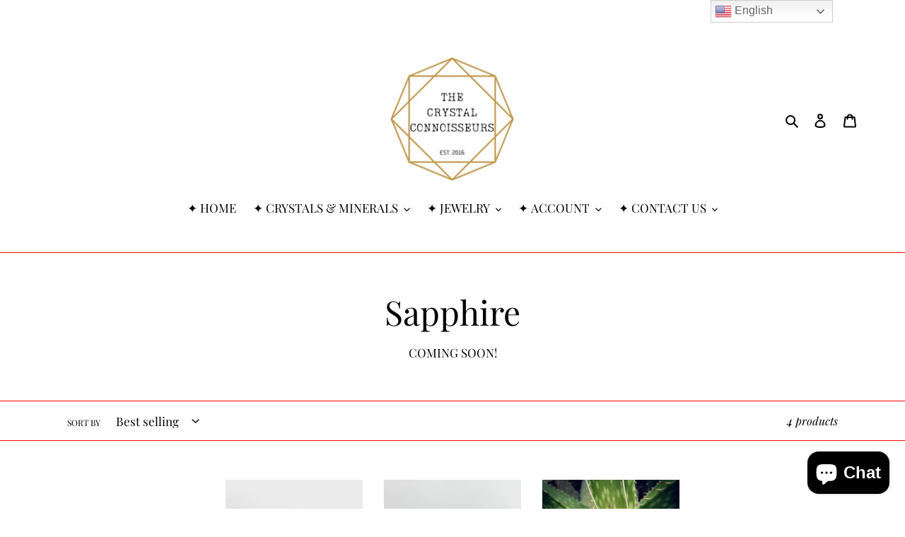

--- FILE ---
content_type: application/javascript; charset=utf-8
request_url: https://cdn-widgetsrepository.yotpo.com/v1/loader/e6Kr7NbxhbqODgI10uIAuA
body_size: 14718
content:

if (typeof (window) !== 'undefined' && window.performance && window.performance.mark) {
  window.performance.mark('yotpo:loader:loaded');
}
var yotpoWidgetsContainer = yotpoWidgetsContainer || { guids: {} };
(function(){
    var guid = "e6Kr7NbxhbqODgI10uIAuA";
    var loader = {
        loadDep: function (link, onLoad, strategy) {
            var script = document.createElement('script');
            script.onload = onLoad || function(){};
            script.src = link;
            if (strategy === 'defer') {
                script.defer = true;
            } else if (strategy === 'async') {
                script.async = true;
            }
            script.setAttribute("type", "text/javascript");
            script.setAttribute("charset", "utf-8");
            document.head.appendChild(script);
        },
        config: {
            data: {
                guid: guid
            },
            widgets: {
            
                "193558": {
                    instanceId: "193558",
                    instanceVersionId: "333670237",
                    templateAssetUrl: "https://cdn-widgetsrepository.yotpo.com/widget-assets/widget-loyalty-campaigns/app.v0.13.0-4770.js",
                    cssOverrideAssetUrl: "",
                    customizationCssUrl: "",
                    customizations: {
                      "campaign-description-font-color": "#4e5772",
                      "campaign-description-size": "18px",
                      "campaign-title-font-color": "#011247",
                      "campaign-title-size": "27px",
                      "completed-tile-headline": "Completed",
                      "completed-tile-message": "You already completed this campaign",
                      "container-headline": "Ways to earn points",
                      "general-hover-tile-button-color": "#ffffff",
                      "general-hover-tile-button-text-color": "#140060",
                      "general-hover-tile-button-type": "filled_rectangle",
                      "general-hover-tile-color-overlay": "#011247",
                      "general-hover-tile-text-color": "#ffffff",
                      "headline-font-color": "#011247",
                      "headline-font-size": "36px",
                      "logged-out-is-redirect-after-login-to-current-page": "true",
                      "logged-out-message": "Already a member?",
                      "logged-out-sign-in-text": "Log in",
                      "logged-out-sign-up-text": "Sign up",
                      "main-text-font-name-and-url": "Montserrat@600|https://fonts.googleapis.com/css?family=Montserrat:600\u0026display=swap",
                      "secondary-text-font-name-and-url": "Montserrat@400|https://fonts.googleapis.com/css?family=Montserrat\u0026display=swap",
                      "selected-audiences": "1",
                      "special-reward-enabled": "false",
                      "special-reward-headline-background-color": "#E0DBEF",
                      "special-reward-headline-text": "Special for you",
                      "special-reward-headline-title-font-color": "#5344A6",
                      "special-reward-headline-title-font-size": "16",
                      "special-reward-tile-border-color": "#8270E7",
                      "tile-border-color": "#848ca3",
                      "tiles-background-color": "#f9faff",
                      "time-between-rewards-days": "You're eligible to participate again in *|days|* days.",
                      "time-between-rewards-hours": "You're eligible to participate again in *|hours|* hours."
                    },
                    staticContent: {
                      "companyName": "The Crystal Connoisseurs",
                      "cssEditorEnabled": "true",
                      "currency": "USD",
                      "facebookAppId": "1647129615540489",
                      "isMultiCurrencyEnabled": false,
                      "isSegmentationsPickerEnabled": false,
                      "isShopifyNewAccountsVersion": true,
                      "merchantId": "47677",
                      "platformName": "shopify",
                      "storeAccountLoginUrl": "//www.thecrystalconnoisseurs.com/account/login",
                      "storeAccountRegistrationUrl": "//www.thecrystalconnoisseurs.com/account/register",
                      "storeId": "EHMPq9zXf1M3SZ1bWVhUG18hlnCtI8nzc4ETWDpO"
                    },
                    className: "CampaignWidget",
                    dependencyGroupId: 2
                },
            
                "193557": {
                    instanceId: "193557",
                    instanceVersionId: "333670235",
                    templateAssetUrl: "https://cdn-widgetsrepository.yotpo.com/widget-assets/widget-my-rewards/app.v0.3.3-4897.js",
                    cssOverrideAssetUrl: "",
                    customizationCssUrl: "",
                    customizations: {
                      "logged-in-description-color": "#728be2",
                      "logged-in-description-font-size": "34",
                      "logged-in-description-text": "You Have {{current_point_balance}} Points",
                      "logged-in-headline-color": "#011247",
                      "logged-in-headline-font-size": "36",
                      "logged-in-headline-text": "Hi {{first_name}}!",
                      "logged-in-primary-button-cta-type": "redemptionWidget",
                      "logged-in-primary-button-text": "REDEEM NOW",
                      "logged-in-secondary-button-text": "REWARDS HISTORY",
                      "logged-out-headline-color": "#011247",
                      "logged-out-headline-font-size": "36",
                      "logged-out-headline-text": "How It Works",
                      "primary-button-background-color": "#728be2",
                      "primary-button-text-color": "#ffffff",
                      "primary-button-type": "filled_rectangle",
                      "primary-font-name-and-url": "Montserrat@600|https://fonts.googleapis.com/css?family=Montserrat:600\u0026display=swap",
                      "reward-step-1-displayname": "Step 1",
                      "reward-step-1-settings-description": "Create an account and\nget 100 points.",
                      "reward-step-1-settings-description-color": "#666d8b",
                      "reward-step-1-settings-description-font-size": "20",
                      "reward-step-1-settings-icon": "default",
                      "reward-step-1-settings-icon-color": "#b7c6f8",
                      "reward-step-1-settings-title": "SIGN UP",
                      "reward-step-1-settings-title-color": "#011247",
                      "reward-step-1-settings-title-font-size": "24",
                      "reward-step-2-displayname": "Step 2",
                      "reward-step-2-settings-description": "Earn points every time\nyou shop.",
                      "reward-step-2-settings-description-color": "#666d8b",
                      "reward-step-2-settings-description-font-size": "20",
                      "reward-step-2-settings-icon": "default",
                      "reward-step-2-settings-icon-color": "#b7c6f8",
                      "reward-step-2-settings-title": "EARN POINTS",
                      "reward-step-2-settings-title-color": "#011247",
                      "reward-step-2-settings-title-font-size": "24",
                      "reward-step-3-displayname": "Step 3",
                      "reward-step-3-settings-description": "Redeem points for\nexclusive discounts.",
                      "reward-step-3-settings-description-color": "#666d8b",
                      "reward-step-3-settings-description-font-size": "20",
                      "reward-step-3-settings-icon": "default",
                      "reward-step-3-settings-icon-color": "#b7c6f8",
                      "reward-step-3-settings-title": "REDEEM POINTS",
                      "reward-step-3-settings-title-color": "#011247",
                      "reward-step-3-settings-title-font-size": "24",
                      "rewards-history-approved-text": "Approved",
                      "rewards-history-background-color": "rgba(1,18,71,0.8)",
                      "rewards-history-headline-color": "#10055c",
                      "rewards-history-headline-font-size": "28",
                      "rewards-history-headline-text": "Rewards History",
                      "rewards-history-pending-text": "Pending",
                      "rewards-history-refunded-text": "Refunded",
                      "rewards-history-reversed-text": "Reversed",
                      "rewards-history-table-action-col-text": "Action",
                      "rewards-history-table-date-col-text": "Date",
                      "rewards-history-table-points-col-text": "Points",
                      "rewards-history-table-status-col-text": "Status",
                      "rewards-history-table-store-col-text": "Store",
                      "secondary-button-background-color": "#768cdc",
                      "secondary-button-text-color": "#768cdc",
                      "secondary-button-type": "rectangular_outline",
                      "secondary-font-name-and-url": "Nunito Sans@400|https://fonts.googleapis.com/css?family=Nunito+Sans:400\u0026display=swap",
                      "view-grid-points-column-color": "#7a97e8",
                      "view-grid-rectangular-background-color": "#e6ecff",
                      "view-grid-type": "rectangular"
                    },
                    staticContent: {
                      "cssEditorEnabled": "true",
                      "currency": "USD",
                      "isMultiCurrencyEnabled": false,
                      "isMultiStoreMerchant": false,
                      "isShopifyNewAccountsVersion": true,
                      "merchantId": "47677",
                      "platformName": "shopify",
                      "storeId": "EHMPq9zXf1M3SZ1bWVhUG18hlnCtI8nzc4ETWDpO"
                    },
                    className: "MyRewardsWidget",
                    dependencyGroupId: 2
                },
            
                "193556": {
                    instanceId: "193556",
                    instanceVersionId: "333670236",
                    templateAssetUrl: "https://cdn-widgetsrepository.yotpo.com/widget-assets/widget-coupons-redemption/app.v0.6.2-5198.js",
                    cssOverrideAssetUrl: "",
                    customizationCssUrl: "",
                    customizations: {
                      "confirmation-step-cancel-option": "NO",
                      "confirmation-step-confirm-option": "YES",
                      "confirmation-step-title": "ARE YOU SURE?",
                      "coupon-background-type": "no-background",
                      "coupon-code-copied-message-body": "Thank you for redeeming your points. Please paste the code at checkout.",
                      "coupon-code-copied-message-color": "#707997",
                      "coupon-code-copied-message-title": "COPIED",
                      "coupons-redemption-description": "Redeeming your points is easy! Click Redeem My Points and copy \u0026 paste your code at checkout.",
                      "coupons-redemption-headline": "How to use your points",
                      "coupons-redemption-rule": "100 points equals $10.00",
                      "description-color": "#666d8b",
                      "description-font-size": "20",
                      "disabled-outline-button-color": "#929292",
                      "discount-bigger-than-subscription-cost-text": "Your next subscription is lower than the redemption amount",
                      "donate-button-text": "DONATE",
                      "donation-success-message-body": "Thank you for donating ${{donation_amount}} to {{company_name}}",
                      "donation-success-message-color": "#707997",
                      "donation-success-message-title": "SUCCESS",
                      "error-message-color": "#f04860",
                      "error-message-title": "",
                      "headline-color": "#011247",
                      "headline-font-size": "36",
                      "login-button-color": "#556DD8",
                      "login-button-text": "REDEEM MY POINTS",
                      "login-button-text-color": "white",
                      "login-button-type": "filled_rectangle",
                      "message-font-size": "14",
                      "missing-points-amount-text": "You don't have enough points to redeem",
                      "next-subscription-headline-text": "NEXT ORDER",
                      "next-subscription-subtitle-text": "{{product_name}} {{next_order_amount}}",
                      "no-subscription-subtitle-text": "No ongoing subscriptions",
                      "point-balance-text": "You have {{current_point_balance}} points",
                      "points-balance-color": "#011247",
                      "points-balance-font-size": "20",
                      "points-balance-number-color": "#93a1eb",
                      "primary-font-name-and-url": "Montserrat@600|https://fonts.googleapis.com/css?family=Montserrat:600\u0026display=swap",
                      "redeem-button-color": "#556DD8",
                      "redeem-button-text": "REDEEM",
                      "redeem-button-text-color": "white",
                      "redeem-button-type": "filled_rectangle",
                      "redemption-657430-displayname": "$5.00 Off",
                      "redemption-657430-settings-button-color": "#556DD8",
                      "redemption-657430-settings-button-text": "REDEEM",
                      "redemption-657430-settings-button-text-color": "white",
                      "redemption-657430-settings-button-type": "filled_rectangle",
                      "redemption-657430-settings-call-to-action-button-text": "REDEEM",
                      "redemption-657430-settings-cost": 500,
                      "redemption-657430-settings-cost-color": "#666d8b",
                      "redemption-657430-settings-cost-font-size": "20",
                      "redemption-657430-settings-cost-text": "{{points}} POINTS",
                      "redemption-657430-settings-coupon-cost-font-size": "15",
                      "redemption-657430-settings-coupon-reward-font-size": "29",
                      "redemption-657430-settings-discount-amount-cents": 500,
                      "redemption-657430-settings-discount-type": "fixed_amount",
                      "redemption-657430-settings-reward": "$5.00 Off",
                      "redemption-657430-settings-reward-color": "#011247",
                      "redemption-657430-settings-reward-font-size": "30",
                      "redemption-657430-settings-success-message-text": "Discount Applied",
                      "redemption-657431-displayname": "$10.00 Off",
                      "redemption-657431-settings-button-color": "#556DD8",
                      "redemption-657431-settings-button-text": "REDEEM",
                      "redemption-657431-settings-button-text-color": "white",
                      "redemption-657431-settings-button-type": "filled_rectangle",
                      "redemption-657431-settings-call-to-action-button-text": "REDEEM",
                      "redemption-657431-settings-cost": 1000,
                      "redemption-657431-settings-cost-color": "#666d8b",
                      "redemption-657431-settings-cost-font-size": "20",
                      "redemption-657431-settings-cost-text": "{{points}} POINTS",
                      "redemption-657431-settings-coupon-cost-font-size": "15",
                      "redemption-657431-settings-coupon-reward-font-size": "29",
                      "redemption-657431-settings-discount-amount-cents": 1000,
                      "redemption-657431-settings-discount-type": "fixed_amount",
                      "redemption-657431-settings-reward": "$10.00 Off",
                      "redemption-657431-settings-reward-color": "#011247",
                      "redemption-657431-settings-reward-font-size": "30",
                      "redemption-657431-settings-success-message-text": "Discount Applied",
                      "redemption-657432-displayname": "$20.00 Off",
                      "redemption-657432-settings-button-color": "#556DD8",
                      "redemption-657432-settings-button-text": "REDEEM",
                      "redemption-657432-settings-button-text-color": "white",
                      "redemption-657432-settings-button-type": "filled_rectangle",
                      "redemption-657432-settings-call-to-action-button-text": "REDEEM",
                      "redemption-657432-settings-cost": 2000,
                      "redemption-657432-settings-cost-color": "#666d8b",
                      "redemption-657432-settings-cost-font-size": "20",
                      "redemption-657432-settings-cost-text": "{{points}} POINTS",
                      "redemption-657432-settings-coupon-cost-font-size": "15",
                      "redemption-657432-settings-coupon-reward-font-size": "29",
                      "redemption-657432-settings-discount-amount-cents": 2000,
                      "redemption-657432-settings-discount-type": "fixed_amount",
                      "redemption-657432-settings-reward": "$20.00 Off",
                      "redemption-657432-settings-reward-color": "#011247",
                      "redemption-657432-settings-reward-font-size": "30",
                      "redemption-657432-settings-success-message-text": "Discount Applied",
                      "redemption-657968-displayname": "$15.00 Off",
                      "redemption-657968-settings-button-color": "#556DD8",
                      "redemption-657968-settings-button-text": "REDEEM",
                      "redemption-657968-settings-button-text-color": "white",
                      "redemption-657968-settings-button-type": "filled_rectangle",
                      "redemption-657968-settings-call-to-action-button-text": "REDEEM",
                      "redemption-657968-settings-cost": 1500,
                      "redemption-657968-settings-cost-color": "#666d8b",
                      "redemption-657968-settings-cost-font-size": "20",
                      "redemption-657968-settings-cost-text": "{{points}} POINTS",
                      "redemption-657968-settings-coupon-cost-font-size": "15",
                      "redemption-657968-settings-coupon-reward-font-size": "29",
                      "redemption-657968-settings-discount-amount-cents": 1500,
                      "redemption-657968-settings-discount-type": "fixed_amount",
                      "redemption-657968-settings-reward": "$15.00 Off",
                      "redemption-657968-settings-reward-color": "#011247",
                      "redemption-657968-settings-reward-font-size": "30",
                      "redemption-657968-settings-success-message-text": "Discount Applied",
                      "rule-border-color": "#bccdfe",
                      "rule-color": "#061153",
                      "rule-font-size": "18",
                      "secondary-font-name-and-url": "Nunito Sans@400|https://fonts.googleapis.com/css?family=Nunito+Sans\u0026display=swap",
                      "selected-extensions": [
                        "657430",
                        "657431",
                        "657432",
                        "657968"
                      ],
                      "selected-redemptions-modes": "regular",
                      "subscription-coupon-applied-message-body": "The discount was applied to your upcoming subscription order. You’ll be able to get another discount once the next order is processed.",
                      "subscription-coupon-applied-message-color": "#707997",
                      "subscription-coupon-applied-message-title": "",
                      "subscription-divider-color": "#c2cdf4",
                      "subscription-headline-color": "#666d8b",
                      "subscription-headline-font-size": "14",
                      "subscription-points-headline-text": "YOUR POINT BALANCE",
                      "subscription-points-subtitle-text": "{{current_point_balance}} Points",
                      "subscription-redemptions-description": "Choose a discount option that will automatically apply to your next subscription order.",
                      "subscription-redemptions-headline": "Redeem for Subscription Discount",
                      "subscription-subtitle-color": "#768cdc",
                      "subscription-subtitle-font-size": "20",
                      "view-layout": "full-layout"
                    },
                    staticContent: {
                      "cssEditorEnabled": "true",
                      "currency": "USD",
                      "isMultiCurrencyEnabled": false,
                      "isShopifyNewAccountsVersion": true,
                      "merchantId": "47677",
                      "platformName": "shopify",
                      "storeId": "EHMPq9zXf1M3SZ1bWVhUG18hlnCtI8nzc4ETWDpO",
                      "storeLoginUrl": "/account/login",
                      "subunitsPerUnit": 100
                    },
                    className: "CouponsRedemptionWidget",
                    dependencyGroupId: 2
                },
            
                "193555": {
                    instanceId: "193555",
                    instanceVersionId: "24350026",
                    templateAssetUrl: "https://cdn-widgetsrepository.yotpo.com/widget-assets/widget-referral-widget/app.v1.8.1-4652.js",
                    cssOverrideAssetUrl: "",
                    customizationCssUrl: "",
                    customizations: {
                      "background-color": "rgba( 255, 255, 255, 1 )",
                      "background-image-url": "https://cdn-widget-assets.yotpo.com/widget-referral-widget/customizations/defaults/BackgroundImage-v3.jpg",
                      "customer-email-view-button-text": "Next",
                      "customer-email-view-description": "Give your friends $20 off their first order of $40 and get $20 (in points) for each successful referral",
                      "customer-email-view-header": "Refer a Friend",
                      "customer-email-view-input-placeholder": "Your email address",
                      "customer-email-view-title": "GIVE $20, GET $20",
                      "customer-name-view-input-placeholder": "Your name",
                      "default-toggle": true,
                      "description-color": "rgba( 55, 51, 48, 1 )",
                      "description-font-size": "20px",
                      "final-view-button-text": "REFER MORE FRIENDS",
                      "final-view-description": "Remind your friends to check their emails",
                      "final-view-error-description": "We were unable to send the referral link",
                      "final-view-error-text": "GO BACK",
                      "final-view-error-title": "SOMETHING WENT WRONG",
                      "final-view-title": "THANKS FOR REFERRING",
                      "fonts-primary-font-name-and-url": "Montserrat@600|https://fonts.googleapis.com/css?family=Montserrat:600\u0026display=swap",
                      "fonts-secondary-font-name-and-url": "Nunito Sans@400|https://fonts.googleapis.com/css?family=Nunito+Sans:400\u0026display=swap",
                      "header-color": "rgba( 0, 0, 0, 1 )",
                      "header-font-size": "18px",
                      "main-share-option-desktop": "main_share_email",
                      "main-share-option-mobile": "main_share_sms",
                      "next-button-background-color": "rgba( 118, 140,  220, 1 )",
                      "next-button-font-size": "18px",
                      "next-button-size": "standard",
                      "next-button-text-color": "rgba( 118, 140,  220, 1 )",
                      "next-button-type": "rectangular_outline",
                      "referral-history-completed-points-text": "{{points}} POINTS",
                      "referral-history-completed-status-type": "text",
                      "referral-history-confirmed-status": "COMPLETED",
                      "referral-history-pending-status": "PENDING",
                      "referral-history-redeem-text": "To redeem your points, simply apply your discount at checkout.",
                      "referral-history-sumup-line-points-text": "{{points}} POINTS",
                      "referral-history-sumup-line-text": "Your Rewards",
                      "referral-views-button-text": "Next",
                      "referral-views-copy-link-button-text": "COPY LINK",
                      "referral-views-description": "Give your friends $20 off their first order of $40 and get $20 (in points) for each successful referral",
                      "referral-views-email-share-body": "How does a discount off your first order at {{company_name}} sound? Use the link below and once you've shopped, I'll get a reward too.\n{{referral_link}}",
                      "referral-views-email-share-subject": "Discount to a Store You'll Love!",
                      "referral-views-email-share-type": "marketing_email",
                      "referral-views-friends-input-placeholder": "Friend’s email address",
                      "referral-views-header": "Refer a Friend",
                      "referral-views-personal-email-button-text": "SEND VIA MY EMAIL",
                      "referral-views-sms-button-text": "SEND VIA SMS",
                      "referral-views-title": "GIVE $20, GET $20",
                      "referral-views-whatsapp-button-text": "SEND VIA WHATSAPP",
                      "share-allow-copy-link": true,
                      "share-allow-email": true,
                      "share-allow-facebook": true,
                      "share-allow-sms": true,
                      "share-allow-twitter": true,
                      "share-allow-whatsapp": true,
                      "share-facebook-header": "Earn A Discount When You Shop Today!",
                      "share-facebook-image-url": "",
                      "share-icons-color": "black",
                      "share-settings-copyLink": true,
                      "share-settings-default-checkbox": true,
                      "share-settings-default-mobile-checkbox": true,
                      "share-settings-email": true,
                      "share-settings-facebook": true,
                      "share-settings-fbMessenger": true,
                      "share-settings-mobile-copyLink": true,
                      "share-settings-mobile-email": true,
                      "share-settings-mobile-facebook": true,
                      "share-settings-mobile-fbMessenger": true,
                      "share-settings-mobile-sms": true,
                      "share-settings-mobile-twitter": true,
                      "share-settings-mobile-whatsapp": true,
                      "share-settings-twitter": true,
                      "share-settings-whatsapp": true,
                      "share-sms-message": "I love {{company_name}}! Shop through my link to get a reward {{referral_link}}",
                      "share-twitter-message": "These guys are great! Get a discount using my link: ",
                      "share-whatsapp-message": "I love {{company_name}}! Shop through my link to get a reward {{referral_link}}",
                      "tab-size": "medium",
                      "tab-type": "lower_line",
                      "tab-view-primary-tab-text": "Refer a Friend",
                      "tab-view-secondary-tab-text": "Your Referrals",
                      "tile-color": "rgba( 255, 255, 255, 1 )",
                      "title-color": "rgba( 55, 51, 48, 1 )",
                      "title-font-size": "36px",
                      "view-exit-intent-enabled": false,
                      "view-exit-intent-mobile-timeout-ms": 10000,
                      "view-is-popup": false,
                      "view-popup-delay-ms": 0,
                      "view-show-popup-on-exit": false,
                      "view-show-referral-history": false,
                      "view-table-rectangular-dark-pending-color": "rgba( 0, 0, 0, 0.6 )",
                      "view-table-rectangular-light-pending-color": "#FFFFFF",
                      "view-table-selected-color": "#558342",
                      "view-table-theme": "dark",
                      "view-table-type": "rectangular"
                    },
                    staticContent: {
                      "companyName": "The Crystal Connoisseurs",
                      "cssEditorEnabled": "true",
                      "currency": "USD",
                      "hasPrimaryFontsFeature": true,
                      "isMultiCurrencyEnabled": false,
                      "merchantId": "47677",
                      "migrateTabColorToBackground": true,
                      "platformName": "shopify",
                      "referralHistoryEnabled": true,
                      "referralHost": "http://rwrd.io"
                    },
                    className: "ReferralWidget",
                    dependencyGroupId: 2
                },
            
                "193554": {
                    instanceId: "193554",
                    instanceVersionId: "333670238",
                    templateAssetUrl: "https://cdn-widgetsrepository.yotpo.com/widget-assets/widget-visual-redemption/app.v0.6.1-4815.js",
                    cssOverrideAssetUrl: "",
                    customizationCssUrl: "",
                    customizations: {
                      "description-color": "#666d8b",
                      "description-font-size": "20",
                      "headline-color": "#011247",
                      "headline-font-size": "36",
                      "layout-background-color": "white",
                      "primary-font-name-and-url": "Montserrat@600|https://fonts.googleapis.com/css?family=Montserrat:600\u0026display=swap",
                      "redemption-1-displayname": "Tile 1",
                      "redemption-1-settings-cost": "0 points",
                      "redemption-1-settings-cost-color": "#666d8b",
                      "redemption-1-settings-cost-font-size": "20",
                      "redemption-1-settings-reward": "$0",
                      "redemption-1-settings-reward-color": "#011247",
                      "redemption-1-settings-reward-font-size": "30",
                      "redemption-2-displayname": "Tile 2",
                      "redemption-2-settings-cost": "0 points",
                      "redemption-2-settings-cost-color": "#666d8b",
                      "redemption-2-settings-cost-font-size": "20",
                      "redemption-2-settings-reward": "$0",
                      "redemption-2-settings-reward-color": "#011247",
                      "redemption-2-settings-reward-font-size": "30",
                      "redemption-3-displayname": "Tile 3",
                      "redemption-3-settings-cost": "0 points",
                      "redemption-3-settings-cost-color": "#666d8b",
                      "redemption-3-settings-cost-font-size": "20",
                      "redemption-3-settings-reward": "$0",
                      "redemption-3-settings-reward-color": "#011247",
                      "redemption-3-settings-reward-font-size": "30",
                      "rule-border-color": "#bccdfe",
                      "rule-color": "#061153",
                      "rule-font-size": "18",
                      "secondary-font-name-and-url": "Nunito Sans@400|https://fonts.googleapis.com/css?family=Nunito+Sans\u0026display=swap",
                      "selected-extensions": [
                        "1",
                        "2",
                        "3"
                      ],
                      "view-layout": "full-layout",
                      "visual-redemption-description": "Redeeming your hard-earned points is easy! Simply apply your points for a discount at checkout!",
                      "visual-redemption-headline": "How to use your points",
                      "visual-redemption-rule": "100 points equals $10.00"
                    },
                    staticContent: {
                      "cssEditorEnabled": "true",
                      "currency": "USD",
                      "isMultiCurrencyEnabled": false,
                      "isShopifyNewAccountsVersion": true,
                      "platformName": "shopify",
                      "storeId": "EHMPq9zXf1M3SZ1bWVhUG18hlnCtI8nzc4ETWDpO"
                    },
                    className: "VisualRedemptionWidget",
                    dependencyGroupId: 2
                },
            
                "193553": {
                    instanceId: "193553",
                    instanceVersionId: "333670239",
                    templateAssetUrl: "https://cdn-widgetsrepository.yotpo.com/widget-assets/widget-hero-section/app.v0.2.1-4807.js",
                    cssOverrideAssetUrl: "",
                    customizationCssUrl: "",
                    customizations: {
                      "background-image-url": "https://cdn-widget-assets.yotpo.com/widget-hero-section/customizations/defaults/BackgroundImage.jpg",
                      "description-color": "#0F0C6D",
                      "description-font-size": "20",
                      "description-text-logged-in": "As a member you'll earn points \u0026 exclusive rewards every time you shop.",
                      "description-text-logged-out": "Become a member and earn points \u0026 exclusive rewards every time you shop.",
                      "headline-color": "#0a0f5f",
                      "headline-font-size": "40",
                      "headline-text-logged-in": "Welcome to the club",
                      "headline-text-logged-out": "Join the club",
                      "login-button-color": "#0f0c6d",
                      "login-button-text": "LOGIN",
                      "login-button-text-color": "#0f0c6d",
                      "login-button-type": "rectangular_outline",
                      "mobile-background-image-url": "https://cdn-widget-assets.yotpo.com/widget-hero-section/customizations/defaults/MobileBackgroundImage.jpg",
                      "primary-font-name-and-url": "Montserrat@600|https://fonts.googleapis.com/css?family=Montserrat:600\u0026display=swap",
                      "register-button-color": "#0f0c6d",
                      "register-button-text": "JOIN NOW",
                      "register-button-text-color": "#ffffff",
                      "register-button-type": "filled_rectangle",
                      "secondary-font-name-and-url": "Nunito Sans@400|https://fonts.googleapis.com/css?family=Nunito+Sans:400\u0026display=swap",
                      "view-layout": "left-layout"
                    },
                    staticContent: {
                      "cssEditorEnabled": "true",
                      "isShopifyNewAccountsVersion": true,
                      "merchantId": "47677",
                      "platformName": "shopify",
                      "storeId": "EHMPq9zXf1M3SZ1bWVhUG18hlnCtI8nzc4ETWDpO",
                      "storeLoginUrl": "//www.thecrystalconnoisseurs.com/account/login",
                      "storeRegistrationUrl": "//www.thecrystalconnoisseurs.com/account/register"
                    },
                    className: "HeroSectionWidget",
                    dependencyGroupId: 2
                },
            
                "149275": {
                    instanceId: "149275",
                    instanceVersionId: "333670240",
                    templateAssetUrl: "https://cdn-widgetsrepository.yotpo.com/widget-assets/widget-visual-redemption/app.v0.6.1-4815.js",
                    cssOverrideAssetUrl: "",
                    customizationCssUrl: "",
                    customizations: {
                      "description-color": "#666d8b",
                      "description-font-size": "20",
                      "headline-color": "#011247",
                      "headline-font-size": "36",
                      "layout-background-color": "white",
                      "primary-font-name-and-url": "Montserrat@600|https://fonts.googleapis.com/css?family=Montserrat:600\u0026display=swap",
                      "redemption-1-displayname": "Tile 1",
                      "redemption-1-settings-cost": "0 points",
                      "redemption-1-settings-cost-color": "#666d8b",
                      "redemption-1-settings-cost-font-size": "20",
                      "redemption-1-settings-reward": "$0",
                      "redemption-1-settings-reward-color": "#011247",
                      "redemption-1-settings-reward-font-size": "30",
                      "redemption-2-displayname": "Tile 2",
                      "redemption-2-settings-cost": "0 points",
                      "redemption-2-settings-cost-color": "#666d8b",
                      "redemption-2-settings-cost-font-size": "20",
                      "redemption-2-settings-reward": "$0",
                      "redemption-2-settings-reward-color": "#011247",
                      "redemption-2-settings-reward-font-size": "30",
                      "redemption-3-displayname": "Tile 3",
                      "redemption-3-settings-cost": "0 points",
                      "redemption-3-settings-cost-color": "#666d8b",
                      "redemption-3-settings-cost-font-size": "20",
                      "redemption-3-settings-reward": "$0",
                      "redemption-3-settings-reward-color": "#011247",
                      "redemption-3-settings-reward-font-size": "30",
                      "rule-border-color": "#bccdfe",
                      "rule-color": "#061153",
                      "rule-font-size": "18",
                      "secondary-font-name-and-url": "Nunito Sans@400|https://fonts.googleapis.com/css?family=Nunito+Sans\u0026display=swap",
                      "selected-extensions": [
                        "1",
                        "2",
                        "3"
                      ],
                      "view-layout": "full-layout",
                      "visual-redemption-description": "Redeeming your hard-earned points is easy! Simply apply your points for a discount at checkout!",
                      "visual-redemption-headline": "How to use your points",
                      "visual-redemption-rule": "100 points equals $10.00"
                    },
                    staticContent: {
                      "cssEditorEnabled": "true",
                      "currency": "USD",
                      "isMultiCurrencyEnabled": false,
                      "isShopifyNewAccountsVersion": true,
                      "platformName": "shopify",
                      "storeId": "EHMPq9zXf1M3SZ1bWVhUG18hlnCtI8nzc4ETWDpO"
                    },
                    className: "VisualRedemptionWidget",
                    dependencyGroupId: 2
                },
            
                "149274": {
                    instanceId: "149274",
                    instanceVersionId: "333670241",
                    templateAssetUrl: "https://cdn-widgetsrepository.yotpo.com/widget-assets/widget-coupons-redemption/app.v0.6.2-5198.js",
                    cssOverrideAssetUrl: "",
                    customizationCssUrl: "",
                    customizations: {
                      "confirmation-step-cancel-option": "NO",
                      "confirmation-step-confirm-option": "YES",
                      "confirmation-step-title": "ARE YOU SURE?",
                      "coupon-background-type": "no-background",
                      "coupon-code-copied-message-body": "Thank you for redeeming your points. Please paste the code at checkout.",
                      "coupon-code-copied-message-color": "#707997",
                      "coupon-code-copied-message-title": "COPIED",
                      "coupons-redemption-description": "Click Redeem My Points below. Copy \u0026 paste your discount code at checkout.",
                      "coupons-redemption-headline": "Redeeming your points is easy!",
                      "coupons-redemption-rule": "The more points earned the bigger the discount!",
                      "description-color": "#666d8b",
                      "description-font-size": "20",
                      "disabled-outline-button-color": "#929292",
                      "discount-bigger-than-subscription-cost-text": "Your next subscription is lower than the redemption amount",
                      "donate-button-text": "DONATE",
                      "donation-success-message-body": "Thank you for donating ${{donation_amount}} to {{company_name}}",
                      "donation-success-message-color": "#707997",
                      "donation-success-message-title": "SUCCESS",
                      "error-message-color": "#f04860",
                      "error-message-title": "",
                      "headline-color": "#011247",
                      "headline-font-size": "36",
                      "login-button-color": "#556DD8",
                      "login-button-text": "REDEEM MY POINTS",
                      "login-button-text-color": "white",
                      "login-button-type": "filled_capsule",
                      "message-font-size": "14",
                      "missing-points-amount-text": "You don't have enough points to redeem",
                      "next-subscription-headline-text": "NEXT ORDER",
                      "next-subscription-subtitle-text": "{{product_name}} {{next_order_amount}}",
                      "no-subscription-subtitle-text": "No ongoing subscriptions",
                      "point-balance-text": "You have {{current_point_balance}} points",
                      "points-balance-color": "#011247",
                      "points-balance-font-size": "20",
                      "points-balance-number-color": "#93a1eb",
                      "primary-font-name-and-url": "Montserrat@600|https://fonts.googleapis.com/css?family=Montserrat:600\u0026display=swap",
                      "redeem-button-color": "#556DD8",
                      "redeem-button-text": "REDEEM",
                      "redeem-button-text-color": "white",
                      "redeem-button-type": "filled_rectangle",
                      "redemption-657430-displayname": "$5.00 Off",
                      "redemption-657430-settings-button-color": "#556DD8",
                      "redemption-657430-settings-button-text": "REDEEM",
                      "redemption-657430-settings-button-text-color": "white",
                      "redemption-657430-settings-button-type": "filled_rectangle",
                      "redemption-657430-settings-call-to-action-button-text": "REDEEM",
                      "redemption-657430-settings-cost": 0,
                      "redemption-657430-settings-cost-color": "#666d8b",
                      "redemption-657430-settings-cost-font-size": "20",
                      "redemption-657430-settings-cost-text": "{{points}} POINTS",
                      "redemption-657430-settings-coupon-cost-font-size": "15",
                      "redemption-657430-settings-coupon-reward-font-size": "29",
                      "redemption-657430-settings-discount-amount-cents": 500,
                      "redemption-657430-settings-discount-type": "fixed_amount",
                      "redemption-657430-settings-reward": "$5.00 Off",
                      "redemption-657430-settings-reward-color": "#011247",
                      "redemption-657430-settings-reward-font-size": "30",
                      "redemption-657430-settings-success-message-text": "Discount Applied",
                      "redemption-657431-displayname": "$10.00 Off",
                      "redemption-657431-settings-button-color": "#556DD8",
                      "redemption-657431-settings-button-text": "REDEEM",
                      "redemption-657431-settings-button-text-color": "white",
                      "redemption-657431-settings-button-type": "filled_rectangle",
                      "redemption-657431-settings-call-to-action-button-text": "REDEEM",
                      "redemption-657431-settings-cost": 0,
                      "redemption-657431-settings-cost-color": "#666d8b",
                      "redemption-657431-settings-cost-font-size": "20",
                      "redemption-657431-settings-cost-text": "{{points}} POINTS",
                      "redemption-657431-settings-coupon-cost-font-size": "15",
                      "redemption-657431-settings-coupon-reward-font-size": "29",
                      "redemption-657431-settings-discount-amount-cents": 1000,
                      "redemption-657431-settings-discount-type": "fixed_amount",
                      "redemption-657431-settings-reward": "$10.00 Off",
                      "redemption-657431-settings-reward-color": "#011247",
                      "redemption-657431-settings-reward-font-size": "30",
                      "redemption-657431-settings-success-message-text": "Discount Applied",
                      "redemption-657432-displayname": "$20.00 Off",
                      "redemption-657432-settings-button-color": "#556DD8",
                      "redemption-657432-settings-button-text": "REDEEM",
                      "redemption-657432-settings-button-text-color": "white",
                      "redemption-657432-settings-button-type": "filled_rectangle",
                      "redemption-657432-settings-call-to-action-button-text": "REDEEM",
                      "redemption-657432-settings-cost": 0,
                      "redemption-657432-settings-cost-color": "#666d8b",
                      "redemption-657432-settings-cost-font-size": "20",
                      "redemption-657432-settings-cost-text": "{{points}} POINTS",
                      "redemption-657432-settings-coupon-cost-font-size": "15",
                      "redemption-657432-settings-coupon-reward-font-size": "29",
                      "redemption-657432-settings-discount-amount-cents": 2000,
                      "redemption-657432-settings-discount-type": "fixed_amount",
                      "redemption-657432-settings-reward": "$20.00 Off",
                      "redemption-657432-settings-reward-color": "#011247",
                      "redemption-657432-settings-reward-font-size": "30",
                      "redemption-657432-settings-success-message-text": "Discount Applied",
                      "redemption-657968-displayname": "$15.00 Off",
                      "redemption-657968-settings-button-color": "#556DD8",
                      "redemption-657968-settings-button-text": "REDEEM",
                      "redemption-657968-settings-button-text-color": "white",
                      "redemption-657968-settings-button-type": "filled_rectangle",
                      "redemption-657968-settings-call-to-action-button-text": "REDEEM",
                      "redemption-657968-settings-cost": "1500",
                      "redemption-657968-settings-cost-color": "#666d8b",
                      "redemption-657968-settings-cost-font-size": "20",
                      "redemption-657968-settings-cost-text": "{{points}} POINTS",
                      "redemption-657968-settings-coupon-cost-font-size": "15",
                      "redemption-657968-settings-coupon-reward-font-size": "29",
                      "redemption-657968-settings-discount-amount-cents": "1500",
                      "redemption-657968-settings-discount-type": "fixed_amount",
                      "redemption-657968-settings-reward": "$15.00 Off",
                      "redemption-657968-settings-reward-color": "#011247",
                      "redemption-657968-settings-reward-font-size": "30",
                      "redemption-657968-settings-success-message-text": "Discount Applied",
                      "rule-border-color": "#bccdfe",
                      "rule-color": "#061153",
                      "rule-font-size": "18",
                      "secondary-font-name-and-url": "Nunito Sans@400|https://fonts.googleapis.com/css?family=Nunito+Sans\u0026display=swap",
                      "selected-extensions": [
                        "657430",
                        "657431",
                        "657968",
                        "657432"
                      ],
                      "selected-redemptions-modes": "regular",
                      "subscription-coupon-applied-message-body": "The discount was applied to your upcoming subscription order. You’ll be able to get another discount once the next order is processed.",
                      "subscription-coupon-applied-message-color": "#707997",
                      "subscription-coupon-applied-message-title": "",
                      "subscription-divider-color": "#c2cdf4",
                      "subscription-headline-color": "#666d8b",
                      "subscription-headline-font-size": "14",
                      "subscription-points-headline-text": "YOUR POINT BALANCE",
                      "subscription-points-subtitle-text": "{{current_point_balance}} Points",
                      "subscription-redemptions-description": "Choose a discount option that will automatically apply to your next subscription order.",
                      "subscription-redemptions-headline": "Redeem for Subscription Discount",
                      "subscription-subtitle-color": "#768cdc",
                      "subscription-subtitle-font-size": "20",
                      "view-layout": "redemptions-only"
                    },
                    staticContent: {
                      "cssEditorEnabled": "true",
                      "currency": "USD",
                      "isMultiCurrencyEnabled": false,
                      "isShopifyNewAccountsVersion": true,
                      "merchantId": "47677",
                      "platformName": "shopify",
                      "storeId": "EHMPq9zXf1M3SZ1bWVhUG18hlnCtI8nzc4ETWDpO",
                      "storeLoginUrl": "/account/login",
                      "subunitsPerUnit": 100
                    },
                    className: "CouponsRedemptionWidget",
                    dependencyGroupId: 2
                },
            
                "149273": {
                    instanceId: "149273",
                    instanceVersionId: "24353796",
                    templateAssetUrl: "https://cdn-widgetsrepository.yotpo.com/widget-assets/widget-referral-widget/app.v1.8.1-4652.js",
                    cssOverrideAssetUrl: "",
                    customizationCssUrl: "",
                    customizations: {
                      "background-color": "rgba( 255, 255, 255, 1 )",
                      "background-image-url": "https://cdn-widget-assets.yotpo.com/widget-referral-widget/customizations/defaults/BackgroundImage-v3.jpg",
                      "customer-email-view-button-text": "Next",
                      "customer-email-view-description": "Give your friends $20 off their first order of $40 and get $20 (in points) for each successful referral",
                      "customer-email-view-header": "Refer a Friend",
                      "customer-email-view-input-placeholder": "Your email address",
                      "customer-email-view-title": "GIVE $20, GET $20",
                      "customer-name-view-input-placeholder": "Your name",
                      "default-toggle": true,
                      "description-color": "rgba( 55, 51, 48, 1 )",
                      "description-font-size": "20px",
                      "final-view-button-text": "REFER MORE FRIENDS",
                      "final-view-description": "Remind your friends to check their emails",
                      "final-view-error-description": "We were unable to send the referral link",
                      "final-view-error-text": "GO BACK",
                      "final-view-error-title": "SOMETHING WENT WRONG",
                      "final-view-title": "THANKS FOR REFERRING",
                      "fonts-primary-font-name-and-url": "Montserrat@600|https://fonts.googleapis.com/css?family=Montserrat:600\u0026display=swap",
                      "fonts-secondary-font-name-and-url": "Nunito Sans@400|https://fonts.googleapis.com/css?family=Nunito+Sans:400\u0026display=swap",
                      "header-color": "rgba( 0, 0, 0, 1 )",
                      "header-font-size": "18px",
                      "main-share-option-desktop": "main_share_email",
                      "main-share-option-mobile": "main_share_sms",
                      "next-button-background-color": "rgba( 118, 140,  220, 1 )",
                      "next-button-font-size": "18px",
                      "next-button-size": "standard",
                      "next-button-text-color": "rgba( 118, 140,  220, 1 )",
                      "next-button-type": "rectangular_outline",
                      "referral-history-completed-points-text": "{{points}} POINTS",
                      "referral-history-completed-status-type": "text",
                      "referral-history-confirmed-status": "COMPLETED",
                      "referral-history-pending-status": "PENDING",
                      "referral-history-redeem-text": "To redeem your points, simply apply your discount at checkout.",
                      "referral-history-sumup-line-points-text": "{{points}} POINTS",
                      "referral-history-sumup-line-text": "Your Rewards",
                      "referral-views-button-text": "Next",
                      "referral-views-copy-link-button-text": "COPY LINK",
                      "referral-views-description": "Give your friends $20 off their first order of $40 and get $20 (in points) for each successful referral",
                      "referral-views-email-share-body": "How does a discount off your first order at {{company_name}} sound? Use the link below and once you've shopped, I'll get a reward too.\n{{referral_link}}",
                      "referral-views-email-share-subject": "Discount to a Store You'll Love!",
                      "referral-views-email-share-type": "marketing_email",
                      "referral-views-friends-input-placeholder": "Friend’s email address",
                      "referral-views-header": "Refer a Friend",
                      "referral-views-personal-email-button-text": "SEND VIA MY EMAIL",
                      "referral-views-sms-button-text": "SEND VIA SMS",
                      "referral-views-title": "GIVE $20, GET $20",
                      "referral-views-whatsapp-button-text": "SEND VIA WHATSAPP",
                      "share-allow-copy-link": true,
                      "share-allow-email": true,
                      "share-allow-facebook": true,
                      "share-allow-sms": true,
                      "share-allow-twitter": true,
                      "share-allow-whatsapp": true,
                      "share-facebook-header": "Earn A Discount When You Shop Today!",
                      "share-facebook-image-url": "",
                      "share-icons-color": "black",
                      "share-settings-copyLink": true,
                      "share-settings-default-checkbox": true,
                      "share-settings-default-mobile-checkbox": true,
                      "share-settings-email": true,
                      "share-settings-facebook": true,
                      "share-settings-fbMessenger": true,
                      "share-settings-mobile-copyLink": true,
                      "share-settings-mobile-email": true,
                      "share-settings-mobile-facebook": true,
                      "share-settings-mobile-fbMessenger": true,
                      "share-settings-mobile-sms": true,
                      "share-settings-mobile-twitter": true,
                      "share-settings-mobile-whatsapp": true,
                      "share-settings-twitter": true,
                      "share-settings-whatsapp": true,
                      "share-sms-message": "I love {{company_name}}! Shop through my link to get a reward {{referral_link}}",
                      "share-twitter-message": "These guys are great! Get a discount using my link: ",
                      "share-whatsapp-message": "I love {{company_name}}! Shop through my link to get a reward {{referral_link}}",
                      "tab-size": "medium",
                      "tab-type": "lower_line",
                      "tab-view-primary-tab-text": "Refer a Friend",
                      "tab-view-secondary-tab-text": "Your Referrals",
                      "tile-color": "rgba( 255, 255, 255, 1 )",
                      "title-color": "rgba( 55, 51, 48, 1 )",
                      "title-font-size": "36px",
                      "view-exit-intent-enabled": false,
                      "view-exit-intent-mobile-timeout-ms": 10000,
                      "view-is-popup": false,
                      "view-popup-delay-ms": 0,
                      "view-show-popup-on-exit": false,
                      "view-show-referral-history": false,
                      "view-table-rectangular-dark-pending-color": "rgba( 0, 0, 0, 0.6 )",
                      "view-table-rectangular-light-pending-color": "#FFFFFF",
                      "view-table-selected-color": "#558342",
                      "view-table-theme": "dark",
                      "view-table-type": "rectangular"
                    },
                    staticContent: {
                      "companyName": "The Crystal Connoisseurs",
                      "cssEditorEnabled": "true",
                      "currency": "USD",
                      "hasPrimaryFontsFeature": true,
                      "isMultiCurrencyEnabled": false,
                      "merchantId": "47677",
                      "migrateTabColorToBackground": true,
                      "platformName": "shopify",
                      "referralHistoryEnabled": true,
                      "referralHost": "http://rwrd.io"
                    },
                    className: "ReferralWidget",
                    dependencyGroupId: 2
                },
            
                "149272": {
                    instanceId: "149272",
                    instanceVersionId: "333670242",
                    templateAssetUrl: "https://cdn-widgetsrepository.yotpo.com/widget-assets/widget-my-rewards/app.v0.3.3-4897.js",
                    cssOverrideAssetUrl: "",
                    customizationCssUrl: "",
                    customizations: {
                      "logged-in-description-color": "#728be2",
                      "logged-in-description-font-size": "34",
                      "logged-in-description-text": "You Have {{current_point_balance}} Points",
                      "logged-in-headline-color": "#011247",
                      "logged-in-headline-font-size": "36",
                      "logged-in-headline-text": "Hi {{first_name}}!",
                      "logged-in-primary-button-cta-type": "redemptionWidget",
                      "logged-in-primary-button-text": "REDEEM NOW",
                      "logged-in-secondary-button-text": "REWARDS HISTORY",
                      "logged-out-headline-color": "#011247",
                      "logged-out-headline-font-size": "36",
                      "logged-out-headline-text": "How It Works",
                      "logged-out-selected-step-name": "step_1",
                      "primary-button-background-color": "#728be2",
                      "primary-button-text-color": "#ffffff",
                      "primary-button-type": "filled_rectangle",
                      "primary-font-name-and-url": "Montserrat@600|https://fonts.googleapis.com/css?family=Montserrat:600\u0026display=swap",
                      "reward-step-1-displayname": "Step 1",
                      "reward-step-1-settings-description": "Create an account and\nget 200 points.",
                      "reward-step-1-settings-description-color": "#666d8b",
                      "reward-step-1-settings-description-font-size": "20",
                      "reward-step-1-settings-icon": "default",
                      "reward-step-1-settings-icon-color": "#b7c6f8",
                      "reward-step-1-settings-title": "SIGN UP",
                      "reward-step-1-settings-title-color": "#011247",
                      "reward-step-1-settings-title-font-size": "24",
                      "reward-step-2-displayname": "Step 2",
                      "reward-step-2-settings-description": "Earn points every time\nyou shop.",
                      "reward-step-2-settings-description-color": "#666d8b",
                      "reward-step-2-settings-description-font-size": "20",
                      "reward-step-2-settings-icon": "default",
                      "reward-step-2-settings-icon-color": "#b7c6f8",
                      "reward-step-2-settings-title": "EARN POINTS",
                      "reward-step-2-settings-title-color": "#011247",
                      "reward-step-2-settings-title-font-size": "24",
                      "reward-step-3-displayname": "Step 3",
                      "reward-step-3-settings-description": "Redeem points for\nexclusive discounts.",
                      "reward-step-3-settings-description-color": "#666d8b",
                      "reward-step-3-settings-description-font-size": "20",
                      "reward-step-3-settings-icon": "default",
                      "reward-step-3-settings-icon-color": "#b7c6f8",
                      "reward-step-3-settings-title": "REDEEM POINTS",
                      "reward-step-3-settings-title-color": "#011247",
                      "reward-step-3-settings-title-font-size": "24",
                      "rewards-history-approved-text": "Approved",
                      "rewards-history-background-color": "rgba(1,18,71,0.8)",
                      "rewards-history-headline-color": "#10055c",
                      "rewards-history-headline-font-size": "28",
                      "rewards-history-headline-text": "Rewards History",
                      "rewards-history-pending-text": "Pending",
                      "rewards-history-refunded-text": "Refunded",
                      "rewards-history-reversed-text": "Reversed",
                      "rewards-history-table-action-col-text": "Action",
                      "rewards-history-table-date-col-text": "Date",
                      "rewards-history-table-points-col-text": "Points",
                      "rewards-history-table-status-col-text": "Status",
                      "rewards-history-table-store-col-text": "Store",
                      "secondary-button-background-color": "#768cdc",
                      "secondary-button-text-color": "#768cdc",
                      "secondary-button-type": "rectangular_outline",
                      "secondary-font-name-and-url": "Nunito Sans@400|https://fonts.googleapis.com/css?family=Nunito+Sans:400\u0026display=swap",
                      "view-grid-points-column-color": "#7a97e8",
                      "view-grid-rectangular-background-color": "#e6ecff",
                      "view-grid-type": "rectangular"
                    },
                    staticContent: {
                      "cssEditorEnabled": "true",
                      "currency": "USD",
                      "isMultiCurrencyEnabled": false,
                      "isMultiStoreMerchant": false,
                      "isShopifyNewAccountsVersion": true,
                      "merchantId": "47677",
                      "platformName": "shopify",
                      "storeId": "EHMPq9zXf1M3SZ1bWVhUG18hlnCtI8nzc4ETWDpO"
                    },
                    className: "MyRewardsWidget",
                    dependencyGroupId: 2
                },
            
                "149271": {
                    instanceId: "149271",
                    instanceVersionId: "333670243",
                    templateAssetUrl: "https://cdn-widgetsrepository.yotpo.com/widget-assets/widget-loyalty-campaigns/app.v0.13.0-4770.js",
                    cssOverrideAssetUrl: "",
                    customizationCssUrl: "",
                    customizations: {
                      "campaign-description-font-color": "#4e5772",
                      "campaign-description-size": "18px",
                      "campaign-item-1128993-background-color": "#f9faff",
                      "campaign-item-1128993-background-image-color-overlay": "rgba(0, 0, 0, .4)",
                      "campaign-item-1128993-background-type": "color",
                      "campaign-item-1128993-border-color": "#848ca3",
                      "campaign-item-1128993-description-font-color": "#4e5772",
                      "campaign-item-1128993-description-font-size": "18",
                      "campaign-item-1128993-exclude_audience_names": [],
                      "campaign-item-1128993-hover-view-tile-message": "Earn 200 points when you create an account",
                      "campaign-item-1128993-icon-color": "#768cdc",
                      "campaign-item-1128993-icon-type": "defaultIcon",
                      "campaign-item-1128993-include_audience_ids": "1",
                      "campaign-item-1128993-include_audience_names": [
                        "All customers"
                      ],
                      "campaign-item-1128993-special-reward-enabled": "false",
                      "campaign-item-1128993-special-reward-headline-background-color": "#E0DBEF",
                      "campaign-item-1128993-special-reward-headline-text": "Just for you!",
                      "campaign-item-1128993-special-reward-headline-title-font-color": "#5344A6",
                      "campaign-item-1128993-special-reward-headline-title-font-size": "16",
                      "campaign-item-1128993-special-reward-tile-border-color": "#8270E7",
                      "campaign-item-1128993-tile-description": "Earn 200 Points",
                      "campaign-item-1128993-tile-reward": "Create an account",
                      "campaign-item-1128993-title-font-color": "#011247",
                      "campaign-item-1128993-title-font-size": "27",
                      "campaign-item-1128993-type": "CreateAccountCampaign",
                      "campaign-item-1128994-action-tile-action-text": "Add My Birthday",
                      "campaign-item-1128994-action-tile-ask-year": "true",
                      "campaign-item-1128994-action-tile-birthday-required-field-message": "This field is required",
                      "campaign-item-1128994-action-tile-birthday-thank-you-message": "We're looking forward to helping you celebrate :)",
                      "campaign-item-1128994-action-tile-european-date-format": "false",
                      "campaign-item-1128994-action-tile-message-text": "If your birthday is within the next 30 days, your reward will be granted in delay, up to 30 days.",
                      "campaign-item-1128994-action-tile-month-names": "January,February,March,April,May,June,July,August,September,October,November,December",
                      "campaign-item-1128994-action-tile-title": "Earn 500 points on your birthday",
                      "campaign-item-1128994-background-color": "#f9faff",
                      "campaign-item-1128994-background-image-color-overlay": "rgba(0, 0, 0, .4)",
                      "campaign-item-1128994-background-type": "color",
                      "campaign-item-1128994-border-color": "#848ca3",
                      "campaign-item-1128994-description-font-color": "#4e5772",
                      "campaign-item-1128994-description-font-size": "18",
                      "campaign-item-1128994-exclude_audience_names": [],
                      "campaign-item-1128994-icon-color": "#768cdc",
                      "campaign-item-1128994-icon-type": "defaultIcon",
                      "campaign-item-1128994-include_audience_ids": "1",
                      "campaign-item-1128994-include_audience_names": [
                        "All customers"
                      ],
                      "campaign-item-1128994-special-reward-enabled": "false",
                      "campaign-item-1128994-special-reward-headline-background-color": "#E0DBEF",
                      "campaign-item-1128994-special-reward-headline-text": "Just for you!",
                      "campaign-item-1128994-special-reward-headline-title-font-color": "#5344A6",
                      "campaign-item-1128994-special-reward-headline-title-font-size": "16",
                      "campaign-item-1128994-special-reward-tile-border-color": "#8270E7",
                      "campaign-item-1128994-tile-description": "Earn 500 Points",
                      "campaign-item-1128994-tile-reward": "On Your Birthday",
                      "campaign-item-1128994-title-font-color": "#011247",
                      "campaign-item-1128994-title-font-size": "27",
                      "campaign-item-1128994-type": "BirthdayCampaign",
                      "campaign-item-1128995-background-color": "#f9faff",
                      "campaign-item-1128995-background-image-color-overlay": "rgba(0, 0, 0, .4)",
                      "campaign-item-1128995-background-type": "color",
                      "campaign-item-1128995-border-color": "#848ca3",
                      "campaign-item-1128995-description-font-color": "#4e5772",
                      "campaign-item-1128995-description-font-size": "18",
                      "campaign-item-1128995-exclude_audience_names": [],
                      "campaign-item-1128995-hover-view-tile-message": "Earn 1 points for every $1.00 you spend in our store",
                      "campaign-item-1128995-icon-color": "#768cdc",
                      "campaign-item-1128995-icon-type": "defaultIcon",
                      "campaign-item-1128995-include_audience_ids": "1",
                      "campaign-item-1128995-include_audience_names": [
                        "All customers"
                      ],
                      "campaign-item-1128995-special-reward-enabled": "false",
                      "campaign-item-1128995-special-reward-headline-background-color": "#E0DBEF",
                      "campaign-item-1128995-special-reward-headline-text": "Just for you!",
                      "campaign-item-1128995-special-reward-headline-title-font-color": "#5344A6",
                      "campaign-item-1128995-special-reward-headline-title-font-size": "16",
                      "campaign-item-1128995-special-reward-tile-border-color": "#8270E7",
                      "campaign-item-1128995-tile-description": "Earn 1 Point For Every $1.00",
                      "campaign-item-1128995-tile-reward": "Make a purchase.",
                      "campaign-item-1128995-title-font-color": "#011247",
                      "campaign-item-1128995-title-font-size": "27",
                      "campaign-item-1128995-type": "PointsForPurchasesCampaign",
                      "campaign-item-1129114-background-color": "#f9faff",
                      "campaign-item-1129114-background-image-color-overlay": "rgba(0, 0, 0, .4)",
                      "campaign-item-1129114-background-type": "color",
                      "campaign-item-1129114-border-color": "#848ca3",
                      "campaign-item-1129114-description-font-color": "#4e5772",
                      "campaign-item-1129114-description-font-size": "18",
                      "campaign-item-1129114-exclude_audience_names": [],
                      "campaign-item-1129114-hover-view-tile-message": "Earn 100 points for leaving us a review",
                      "campaign-item-1129114-icon-color": "#768cdc",
                      "campaign-item-1129114-icon-type": "defaultIcon",
                      "campaign-item-1129114-include_audience_ids": "1",
                      "campaign-item-1129114-include_audience_names": [
                        "All customers"
                      ],
                      "campaign-item-1129114-special-reward-enabled": "false",
                      "campaign-item-1129114-special-reward-headline-background-color": "#E0DBEF",
                      "campaign-item-1129114-special-reward-headline-text": "Just for you!",
                      "campaign-item-1129114-special-reward-headline-title-font-color": "#5344A6",
                      "campaign-item-1129114-special-reward-headline-title-font-size": "16",
                      "campaign-item-1129114-special-reward-tile-border-color": "#8270E7",
                      "campaign-item-1129114-tile-description": "Earn 100 points",
                      "campaign-item-1129114-tile-reward": "Leave a Review",
                      "campaign-item-1129114-title-font-color": "#011247",
                      "campaign-item-1129114-title-font-size": "27",
                      "campaign-item-1129114-type": "YotpoReviewCampaign",
                      "campaign-item-1129200-action-tile-action-text": "Share on Facebook",
                      "campaign-item-1129200-action-tile-title": "Earn 100 points when you share to Facebook",
                      "campaign-item-1129200-background-color": "#f9faff",
                      "campaign-item-1129200-background-image-color-overlay": "rgba(0, 0, 0, .4)",
                      "campaign-item-1129200-background-type": "color",
                      "campaign-item-1129200-border-color": "#848ca3",
                      "campaign-item-1129200-description-font-color": "#4e5772",
                      "campaign-item-1129200-description-font-size": "18",
                      "campaign-item-1129200-exclude_audience_names": "",
                      "campaign-item-1129200-icon-color": "#768cdc",
                      "campaign-item-1129200-icon-type": "defaultIcon",
                      "campaign-item-1129200-include_audience_ids": "1",
                      "campaign-item-1129200-include_audience_names": "All customers",
                      "campaign-item-1129200-special-reward-enabled": "false",
                      "campaign-item-1129200-special-reward-headline-background-color": "#E0DBEF",
                      "campaign-item-1129200-special-reward-headline-text": "Just for you!",
                      "campaign-item-1129200-special-reward-headline-title-font-color": "#5344A6",
                      "campaign-item-1129200-special-reward-headline-title-font-size": "16",
                      "campaign-item-1129200-special-reward-tile-border-color": "#8270E7",
                      "campaign-item-1129200-tile-description": "Earn 100 Points",
                      "campaign-item-1129200-tile-reward": "Share On Facebook",
                      "campaign-item-1129200-title-font-color": "#011247",
                      "campaign-item-1129200-title-font-size": "27",
                      "campaign-item-1129200-type": "FacebookShareCampaign",
                      "campaign-item-1129896-background-color": "#f9faff",
                      "campaign-item-1129896-background-image-color-overlay": "rgba(0, 0, 0, .4)",
                      "campaign-item-1129896-background-type": "color",
                      "campaign-item-1129896-border-color": "#848ca3",
                      "campaign-item-1129896-description-font-color": "#4e5772",
                      "campaign-item-1129896-description-font-size": "18",
                      "campaign-item-1129896-exclude_audience_names": "",
                      "campaign-item-1129896-hover-view-tile-message": "Earn 500 points when you make 5 purchases",
                      "campaign-item-1129896-icon-color": "#768cdc",
                      "campaign-item-1129896-icon-type": "defaultIcon",
                      "campaign-item-1129896-include_audience_ids": "1",
                      "campaign-item-1129896-include_audience_names": "All customers",
                      "campaign-item-1129896-special-reward-enabled": "false",
                      "campaign-item-1129896-special-reward-headline-background-color": "#E0DBEF",
                      "campaign-item-1129896-special-reward-headline-text": "Just for you!",
                      "campaign-item-1129896-special-reward-headline-title-font-color": "#5344A6",
                      "campaign-item-1129896-special-reward-headline-title-font-size": "16",
                      "campaign-item-1129896-special-reward-tile-border-color": "#8270E7",
                      "campaign-item-1129896-tile-description": "500 Points",
                      "campaign-item-1129896-tile-reward": "Make 5 Purchases",
                      "campaign-item-1129896-title-font-color": "#011247",
                      "campaign-item-1129896-title-font-size": "27",
                      "campaign-item-1129896-type": "TransactionBasedCampaign",
                      "campaign-title-font-color": "#011247",
                      "campaign-title-size": "27px",
                      "completed-tile-headline": "Completed",
                      "completed-tile-message": "You already completed this campaign",
                      "container-headline": "Ways to earn points",
                      "general-hover-tile-button-color": "#ffffff",
                      "general-hover-tile-button-text-color": "#140060",
                      "general-hover-tile-button-type": "filled_rectangle",
                      "general-hover-tile-color-overlay": "#011247",
                      "general-hover-tile-text-color": "#ffffff",
                      "headline-font-color": "#011247",
                      "headline-font-size": "36px",
                      "logged-out-is-redirect-after-login-to-current-page": "true",
                      "logged-out-message": "Already a member?",
                      "logged-out-sign-in-text": "Log in",
                      "logged-out-sign-up-text": "Sign up",
                      "main-text-font-name-and-url": "Montserrat@600|https://fonts.googleapis.com/css?family=Montserrat:600\u0026display=swap",
                      "secondary-text-font-name-and-url": "Montserrat@400|https://fonts.googleapis.com/css?family=Montserrat\u0026display=swap",
                      "selected-audiences": "1",
                      "selected-extensions": [
                        "1128993",
                        "1128995",
                        "1129114",
                        "1129200",
                        "1129896",
                        "1128994"
                      ],
                      "special-reward-enabled": "false",
                      "special-reward-headline-background-color": "#E0DBEF",
                      "special-reward-headline-text": "Special for you",
                      "special-reward-headline-title-font-color": "#5344A6",
                      "special-reward-headline-title-font-size": "16",
                      "special-reward-tile-border-color": "#8270E7",
                      "tile-border-color": "#848ca3",
                      "tile-spacing-type": "small",
                      "tiles-background-color": "#f9faff",
                      "time-between-rewards-days": "You're eligible to participate again in *|days|* days.",
                      "time-between-rewards-hours": "You're eligible to participate again in *|hours|* hours."
                    },
                    staticContent: {
                      "companyName": "The Crystal Connoisseurs",
                      "cssEditorEnabled": "true",
                      "currency": "USD",
                      "facebookAppId": "1647129615540489",
                      "isMultiCurrencyEnabled": false,
                      "isSegmentationsPickerEnabled": false,
                      "isShopifyNewAccountsVersion": true,
                      "merchantId": "47677",
                      "platformName": "shopify",
                      "storeAccountLoginUrl": "//www.thecrystalconnoisseurs.com/account/login",
                      "storeAccountRegistrationUrl": "//www.thecrystalconnoisseurs.com/account/register",
                      "storeId": "EHMPq9zXf1M3SZ1bWVhUG18hlnCtI8nzc4ETWDpO"
                    },
                    className: "CampaignWidget",
                    dependencyGroupId: 2
                },
            
                "149270": {
                    instanceId: "149270",
                    instanceVersionId: "333670244",
                    templateAssetUrl: "https://cdn-widgetsrepository.yotpo.com/widget-assets/widget-hero-section/app.v0.2.1-4807.js",
                    cssOverrideAssetUrl: "",
                    customizationCssUrl: "",
                    customizations: {
                      "background-image-url": "https://cdn-widget-assets.yotpo.com/static_assets/e6Kr7NbxhbqODgI10uIAuA/images/image_2022_04_20_21_26_53_098",
                      "description-color": "#0F0C6D",
                      "description-font-size": "20",
                      "description-text-logged-in": "As a member of The Crystal Connoisseurs, you can now earn points every time you shop, share, leave a review, etc. You can check your points and redeem them below.",
                      "description-text-logged-out": "Join The Crystal Connoisseurs and earn points every time you shop, share, leave a review, etc. Redeem your points for discounts on future purchases. The more points you earn the bigger the discount!",
                      "headline-color": "#0a0f5f",
                      "headline-font-size": "40",
                      "headline-text-logged-in": "WELCOME!",
                      "headline-text-logged-out": "BECOME A MEMBER",
                      "login-button-color": "#0f0c6d",
                      "login-button-text": "LOGIN",
                      "login-button-text-color": "#0f0c6d",
                      "login-button-type": "rectangular_outline",
                      "mobile-background-image-url": "https://cdn-widget-assets.yotpo.com/static_assets/e6Kr7NbxhbqODgI10uIAuA/images/image_2022_04_21_23_37_49_840",
                      "primary-font-name-and-url": "Montserrat@600|https://fonts.googleapis.com/css?family=Montserrat:600\u0026display=swap",
                      "register-button-color": "#0f0c6d",
                      "register-button-text": "JOIN NOW",
                      "register-button-text-color": "#ffffff",
                      "register-button-type": "filled_rectangle",
                      "secondary-font-name-and-url": "Nunito Sans@400|https://fonts.googleapis.com/css?family=Nunito+Sans:400\u0026display=swap",
                      "view-layout": "left-layout"
                    },
                    staticContent: {
                      "cssEditorEnabled": "true",
                      "isShopifyNewAccountsVersion": true,
                      "merchantId": "47677",
                      "platformName": "shopify",
                      "storeId": "EHMPq9zXf1M3SZ1bWVhUG18hlnCtI8nzc4ETWDpO",
                      "storeLoginUrl": "//www.thecrystalconnoisseurs.com/account/login",
                      "storeRegistrationUrl": "//www.thecrystalconnoisseurs.com/account/register"
                    },
                    className: "HeroSectionWidget",
                    dependencyGroupId: 2
                },
            
                "149269": {
                    instanceId: "149269",
                    instanceVersionId: "353576975",
                    templateAssetUrl: "https://cdn-widgetsrepository.yotpo.com/widget-assets/widget-loyalty-page/app.v0.7.1-7312.js",
                    cssOverrideAssetUrl: "",
                    customizationCssUrl: "",
                    customizations: {
                      "headline-color": "#0a0f5f",
                      "headline-font-size": "40",
                      "page-background-color": "",
                      "primary-font-name-and-url": "Montserrat@600|https://fonts.googleapis.com/css?family=Montserrat:600\u0026display=swap",
                      "secondary-font-name-and-url": "Nunito Sans@400|https://fonts.googleapis.com/css?family=Nunito+Sans:400\u0026display=swap",
                      "selected-widgets-ids": [
                        "149270",
                        "149272",
                        "149271",
                        "149274"
                      ],
                      "widget-149270-type": "HeroSectionWidget",
                      "widget-149271-type": "CampaignWidget",
                      "widget-149272-type": "MyRewardsWidget",
                      "widget-149273-type": "ReferralWidget",
                      "widget-149274-type": "CouponsRedemptionWidget"
                    },
                    staticContent: {
                      "platformName": "shopify",
                      "storeId": "EHMPq9zXf1M3SZ1bWVhUG18hlnCtI8nzc4ETWDpO"
                    },
                    className: "LoyaltyPageWidget",
                    dependencyGroupId: null
                },
            
                "149196": {
                    instanceId: "149196",
                    instanceVersionId: "356847002",
                    templateAssetUrl: "https://cdn-widgetsrepository.yotpo.com/widget-assets/widget-referred-friend/app.v0.7.6-7357.js",
                    cssOverrideAssetUrl: "",
                    customizationCssUrl: "",
                    customizations: {
                      "background-color": "rgba(0, 0, 0, 0.7)",
                      "background-image-url": "https://cdn-widget-assets.yotpo.com/widget-referred-friend/customizations/defaults/backgroundImage-desktop.jpg",
                      "background-image-url-mobile": "https://cdn-widget-assets.yotpo.com/widget-referred-friend/customizations/defaults/backgroundImage-mobile-v2.jpg",
                      "copy-code-copied-text": "COPIED",
                      "copy-code-icon-color": "#9EA1F0",
                      "coupon-background-color": "#fafbfc",
                      "description-color": "#3e3a36",
                      "description-font-size": "18px",
                      "description-text": "Use this code at checkout:",
                      "email-activation": "false",
                      "email-capture-description-color": "#3e3a36",
                      "email-capture-description-font-size": "18px",
                      "email-capture-description-text": "Enter your email to get the referral code:",
                      "email-capture-title-color": "#47423e",
                      "email-capture-title-font-size": "26px",
                      "email-capture-title-text": "HEY, FRIEND! YOU'VE GOT A DISCOUNT ON YOUR FIRST PURCHASE.",
                      "error-already-used-coupon-text": "Looks like you’ve already used this offer",
                      "error-general-failure-text": "Oops! Looks like something went wrong generating your coupon code. Please refresh page to try again.",
                      "error-link-color": "#0042E4",
                      "error-message-invalid-email": "Please fill in a valid email address",
                      "error-message-invalid-email-text-color": "#f04860",
                      "error-message-text-color": "#f04860",
                      "error-not-eligible-coupon-text": "Looks like you’re not eligible to use this offer.",
                      "error-safari-hide-ip-text": "To get the discount code you’ll need to turn off the \"Hide IP address\" option in your Safari privacy settings, then click the referral link again.",
                      "next-button-background-color": "#393086",
                      "next-button-text": "Next",
                      "next-button-text-color": "#ffffff",
                      "next-button-type": "filled_rectangle",
                      "popup-background-color": "#ffffff",
                      "primary-font-name-and-url": "Montserrat@600|https://fonts.googleapis.com/css?family=Montserrat:600\u0026display=swap",
                      "secondary-font-name-and-url": "Nunito Sans@400| https://fonts.googleapis.com/css?family=Nunito+Sans:400\u0026display=swap",
                      "start-button-background-color": "#393086",
                      "start-button-text": "Start Shopping",
                      "start-button-text-color": "#ffffff",
                      "start-button-type": "filled_rectangle",
                      "text-design-choose-screen": "email_capture_display",
                      "title-color": "#47423e",
                      "title-font-size": "26px",
                      "title-text": "HEY, FRIEND! YOU'VE GOT A DISCOUNT ON YOUR FIRST PURCHASE."
                    },
                    staticContent: {
                      "cssEditorEnabled": "true",
                      "currency": "USD",
                      "forceEmailCapture": "false",
                      "isMultiCurrencyEnabled": false,
                      "merchantId": "47677",
                      "platformName": "shopify",
                      "selfExecutable": true,
                      "shouldShowInfoMessage": false,
                      "urlMatch": "https?://(?!yap.yotpo.com).*sref_id=.*"
                    },
                    className: "ReferredFriendWidget",
                    dependencyGroupId: null
                },
            
            },
            guidStaticContent: {},
            dependencyGroups: {
                      "2": [
                        "https://cdn-widget-assets.yotpo.com/widget-vue-core/app.v0.1.0-2295.js"
                      ]
                    }
        },
        initializer: "https://cdn-widgetsrepository.yotpo.com/widget-assets/widgets-initializer/app.v0.9.8-7487.js",
        analytics: "https://cdn-widgetsrepository.yotpo.com/widget-assets/yotpo-pixel/2025-12-31_09-59-10/bundle.js"
    }
    
    
    const initWidgets = function (config, initializeWidgets = true) {
        const widgetInitializer = yotpoWidgetsContainer['yotpo_widget_initializer'](config);
        return widgetInitializer.initWidgets(initializeWidgets);
    };
    const initWidget = function (config, instanceId, widgetPlaceHolder) {
        const widgetInitializer = yotpoWidgetsContainer['yotpo_widget_initializer'](config);
        if (widgetInitializer.initWidget) {
            return widgetInitializer.initWidget(instanceId, widgetPlaceHolder);
        }
        console.error("initWidget is not supported widgetInitializer");
    };
    const onInitializerLoad = function (config) {
        const prevInitWidgets = yotpoWidgetsContainer.initWidgets;
        yotpoWidgetsContainer.initWidgets = function (initializeWidgets = true) {
            if (prevInitWidgets) {
                if (typeof Promise !== 'undefined' && Promise.all) {
                    return Promise.all([prevInitWidgets(initializeWidgets), initWidgets(config, initializeWidgets)]);
                }
                console.warn('[deprecated] promise is not supported in initWidgets');
                prevInitWidgets(initializeWidgets);
            }
            return initWidgets(config, initializeWidgets);
        }
        const prevInitWidget = yotpoWidgetsContainer.initWidget;
        yotpoWidgetsContainer.initWidget = function (instanceId, widgetPlaceHolder) {
            if (prevInitWidget) {
              prevInitWidget(instanceId, widgetPlaceHolder)
            }
            return initWidget(config, instanceId, widgetPlaceHolder);
        }
        const guidWidgetContainer = getGuidWidgetsContainer();
        guidWidgetContainer.initWidgets = function () {
            return initWidgets(config);
        }
        guidWidgetContainer.initWidgets();
    };
    function getGuidWidgetsContainer () {
        if (!yotpoWidgetsContainer.guids) {
            yotpoWidgetsContainer.guids = {};
        }
        if (!yotpoWidgetsContainer.guids[guid]) {
            yotpoWidgetsContainer.guids[guid] = {};
        }
        return yotpoWidgetsContainer.guids[guid];
    }

    

    const guidWidgetContainer = getGuidWidgetsContainer();
    guidWidgetContainer.config = loader.config;
    if (!guidWidgetContainer.yotpo_widget_scripts_loaded) {
        guidWidgetContainer.yotpo_widget_scripts_loaded = true;
        guidWidgetContainer.onInitializerLoad = function () { onInitializerLoad(loader.config) };
        
        
        loader.loadDep(loader.analytics, function () {}, 'defer');
        
        
        
        loader.loadDep(loader.initializer, function () { guidWidgetContainer.onInitializerLoad() }, 'async');
        
    }
})()


